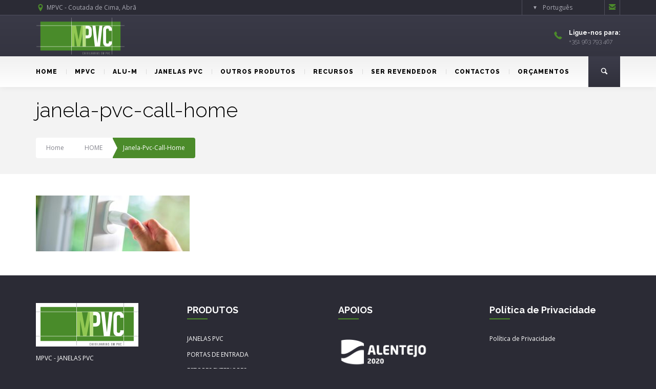

--- FILE ---
content_type: text/html; charset=UTF-8
request_url: https://www.mpvc.pt/home/janela-pvc-call-home/
body_size: 14966
content:
<!DOCTYPE html>
<!--[if lt IE 7 ]><html class="ie ie6" lang="pt-pt"> <![endif]-->
<!--[if IE 7 ]><html class="ie ie7" lang="pt-pt"> <![endif]-->
<!--[if IE 8 ]><html class="ie ie8" lang="pt-pt"> <![endif]-->
<!--[if IE 9 ]><html class="ie ie9" lang="pt-pt"> <![endif]-->
<!--[if (gt IE 9)|!(IE)]><!-->
<html lang="pt-pt"><!--<![endif]-->
<head>
	<title>janela-pvc-call-home - MPVC</title>
        <meta http-equiv="X-UA-Compatible" content="IE=Edge" />
	<meta charset="UTF-8" />
	<link rel="profile" href="https://gmpg.org/xfn/11" />
	<meta name="viewport" content="width=device-width, initial-scale=1"/>
	<link rel="icon" href="https://www.mpvc.pt/wp-content/uploads/2016/10/mpvc-favicon.png" type="image/x-icon" />

    <link rel="apple-touch-icon" href="https://www.mpvc.pt/wp-content/uploads/2016/10/mpvc-apple-touch.png">
    <link rel="apple-touch-icon" sizes="76x76" href="https://www.mpvc.pt/wp-content/uploads/2016/10/mpvc-apple-touch.png">
    <link rel="apple-touch-icon" sizes="120x120" href="https://www.mpvc.pt/wp-content/uploads/2016/10/mpvc-apple-large.png">
    <link rel="apple-touch-icon" sizes="152x152" href="https://www.mpvc.pt/wp-content/uploads/2016/10/mpvc-apple-large.png">
    
	<link rel="pingback" href="https://www.mpvc.pt/xmlrpc.php" />
	<link rel="alternate" type="application/rss+xml" title="MPVC" href="https://www.mpvc.pt/feed/" />
	<link rel="alternate" type="application/atom+xml" title="MPVC" href="https://www.mpvc.pt/feed/atom/" />

    <script type="text/javascript">var $OZY_WP_AJAX_URL = "https://www.mpvc.pt/wp-admin/admin-ajax.php", $OZY_WP_IS_HOME = false, $OZY_WP_HOME_URL = "https://www.mpvc.pt";</script>
    	<meta name='robots' content='index, follow, max-image-preview:large, max-snippet:-1, max-video-preview:-1' />
<link rel="alternate" hreflang="fr" href="https://www.mpvc.pt/fr/home/janela-pvc-call-home-2/" />
<link rel="alternate" hreflang="pt-pt" href="https://www.mpvc.pt/home/janela-pvc-call-home/" />
<link rel="alternate" hreflang="x-default" href="https://www.mpvc.pt/home/janela-pvc-call-home/" />

	<!-- This site is optimized with the Yoast SEO plugin v19.4 - https://yoast.com/wordpress/plugins/seo/ -->
	<link rel="canonical" href="https://www.mpvc.pt/wp-content/uploads/2015/03/janela-pvc-call-home.jpg" />
	<meta property="og:locale" content="pt_PT" />
	<meta property="og:type" content="article" />
	<meta property="og:title" content="janela-pvc-call-home - MPVC" />
	<meta property="og:url" content="https://www.mpvc.pt/wp-content/uploads/2015/03/janela-pvc-call-home.jpg" />
	<meta property="og:site_name" content="MPVC" />
	<meta property="article:modified_time" content="2016-10-12T13:58:45+00:00" />
	<meta property="og:image" content="https://www.mpvc.pt/wp-content/uploads/2015/03/janela-pvc-call-home.jpg" />
	<meta property="og:image:width" content="1920" />
	<meta property="og:image:height" content="700" />
	<meta property="og:image:type" content="image/jpeg" />
	<meta name="twitter:card" content="summary" />
	<script type="application/ld+json" class="yoast-schema-graph">{"@context":"https://schema.org","@graph":[{"@type":"WebSite","@id":"https://www.mpvc.pt/#website","url":"https://www.mpvc.pt/","name":"MPVC","description":"Janelas PVC","potentialAction":[{"@type":"SearchAction","target":{"@type":"EntryPoint","urlTemplate":"https://www.mpvc.pt/?s={search_term_string}"},"query-input":"required name=search_term_string"}],"inLanguage":"pt-PT"},{"@type":"ImageObject","inLanguage":"pt-PT","@id":"https://www.mpvc.pt/wp-content/uploads/2015/03/janela-pvc-call-home.jpg#primaryimage","url":"https://www.mpvc.pt/wp-content/uploads/2015/03/janela-pvc-call-home.jpg","contentUrl":"https://www.mpvc.pt/wp-content/uploads/2015/03/janela-pvc-call-home.jpg","width":1920,"height":700,"caption":"janela pvc call home"},{"@type":"WebPage","@id":"https://www.mpvc.pt/wp-content/uploads/2015/03/janela-pvc-call-home.jpg","url":"https://www.mpvc.pt/wp-content/uploads/2015/03/janela-pvc-call-home.jpg","name":"janela-pvc-call-home - MPVC","isPartOf":{"@id":"https://www.mpvc.pt/#website"},"primaryImageOfPage":{"@id":"https://www.mpvc.pt/wp-content/uploads/2015/03/janela-pvc-call-home.jpg#primaryimage"},"image":{"@id":"https://www.mpvc.pt/wp-content/uploads/2015/03/janela-pvc-call-home.jpg#primaryimage"},"thumbnailUrl":"https://www.mpvc.pt/wp-content/uploads/2015/03/janela-pvc-call-home.jpg","datePublished":"2016-10-12T13:58:30+00:00","dateModified":"2016-10-12T13:58:45+00:00","breadcrumb":{"@id":"https://www.mpvc.pt/wp-content/uploads/2015/03/janela-pvc-call-home.jpg#breadcrumb"},"inLanguage":"pt-PT","potentialAction":[{"@type":"ReadAction","target":["https://www.mpvc.pt/wp-content/uploads/2015/03/janela-pvc-call-home.jpg"]}]},{"@type":"BreadcrumbList","@id":"https://www.mpvc.pt/wp-content/uploads/2015/03/janela-pvc-call-home.jpg#breadcrumb","itemListElement":[{"@type":"ListItem","position":1,"name":"Início","item":"https://www.mpvc.pt/"},{"@type":"ListItem","position":2,"name":"HOME","item":"https://www.mpvc.pt/"},{"@type":"ListItem","position":3,"name":"janela-pvc-call-home"}]}]}</script>
	<!-- / Yoast SEO plugin. -->


<link rel='dns-prefetch' href='//cdnjs.cloudflare.com' />
<link rel='dns-prefetch' href='//s.w.org' />
<link rel="alternate" type="application/rss+xml" title="MPVC &raquo; Feed" href="https://www.mpvc.pt/feed/" />
<link rel="alternate" type="application/rss+xml" title="MPVC &raquo; Feed de comentários" href="https://www.mpvc.pt/comments/feed/" />
<link rel="alternate" type="application/rss+xml" title="Feed de comentários de MPVC &raquo; janela-pvc-call-home" href="https://www.mpvc.pt/home/janela-pvc-call-home/feed/" />
		<!-- This site uses the Google Analytics by MonsterInsights plugin v8.18 - Using Analytics tracking - https://www.monsterinsights.com/ -->
		<!-- Note: MonsterInsights is not currently configured on this site. The site owner needs to authenticate with Google Analytics in the MonsterInsights settings panel. -->
					<!-- No tracking code set -->
				<!-- / Google Analytics by MonsterInsights -->
		<script type="text/javascript">
window._wpemojiSettings = {"baseUrl":"https:\/\/s.w.org\/images\/core\/emoji\/13.1.0\/72x72\/","ext":".png","svgUrl":"https:\/\/s.w.org\/images\/core\/emoji\/13.1.0\/svg\/","svgExt":".svg","source":{"concatemoji":"https:\/\/www.mpvc.pt\/wp-includes\/js\/wp-emoji-release.min.js?ver=5.9.12"}};
/*! This file is auto-generated */
!function(e,a,t){var n,r,o,i=a.createElement("canvas"),p=i.getContext&&i.getContext("2d");function s(e,t){var a=String.fromCharCode;p.clearRect(0,0,i.width,i.height),p.fillText(a.apply(this,e),0,0);e=i.toDataURL();return p.clearRect(0,0,i.width,i.height),p.fillText(a.apply(this,t),0,0),e===i.toDataURL()}function c(e){var t=a.createElement("script");t.src=e,t.defer=t.type="text/javascript",a.getElementsByTagName("head")[0].appendChild(t)}for(o=Array("flag","emoji"),t.supports={everything:!0,everythingExceptFlag:!0},r=0;r<o.length;r++)t.supports[o[r]]=function(e){if(!p||!p.fillText)return!1;switch(p.textBaseline="top",p.font="600 32px Arial",e){case"flag":return s([127987,65039,8205,9895,65039],[127987,65039,8203,9895,65039])?!1:!s([55356,56826,55356,56819],[55356,56826,8203,55356,56819])&&!s([55356,57332,56128,56423,56128,56418,56128,56421,56128,56430,56128,56423,56128,56447],[55356,57332,8203,56128,56423,8203,56128,56418,8203,56128,56421,8203,56128,56430,8203,56128,56423,8203,56128,56447]);case"emoji":return!s([10084,65039,8205,55357,56613],[10084,65039,8203,55357,56613])}return!1}(o[r]),t.supports.everything=t.supports.everything&&t.supports[o[r]],"flag"!==o[r]&&(t.supports.everythingExceptFlag=t.supports.everythingExceptFlag&&t.supports[o[r]]);t.supports.everythingExceptFlag=t.supports.everythingExceptFlag&&!t.supports.flag,t.DOMReady=!1,t.readyCallback=function(){t.DOMReady=!0},t.supports.everything||(n=function(){t.readyCallback()},a.addEventListener?(a.addEventListener("DOMContentLoaded",n,!1),e.addEventListener("load",n,!1)):(e.attachEvent("onload",n),a.attachEvent("onreadystatechange",function(){"complete"===a.readyState&&t.readyCallback()})),(n=t.source||{}).concatemoji?c(n.concatemoji):n.wpemoji&&n.twemoji&&(c(n.twemoji),c(n.wpemoji)))}(window,document,window._wpemojiSettings);
</script>
<style type="text/css">
img.wp-smiley,
img.emoji {
	display: inline !important;
	border: none !important;
	box-shadow: none !important;
	height: 1em !important;
	width: 1em !important;
	margin: 0 0.07em !important;
	vertical-align: -0.1em !important;
	background: none !important;
	padding: 0 !important;
}
</style>
	<link rel='stylesheet' id='datetimepicker-css'  href='https://www.mpvc.pt/wp-content/themes/buildme//css/datetimepicker.css?ver=5.9.12' type='text/css' media='all' />
<link rel='stylesheet' id='contact-form-7-css'  href='https://www.mpvc.pt/wp-content/plugins/contact-form-7/includes/css/styles.css?ver=5.6.1' type='text/css' media='all' />
<link rel='stylesheet' id='esg-plugin-settings-css'  href='https://www.mpvc.pt/wp-content/plugins/essential-grid/public/assets/css/settings.css?ver=3.0.15' type='text/css' media='all' />
<link rel='stylesheet' id='tp-fontello-css'  href='https://www.mpvc.pt/wp-content/plugins/essential-grid/public/assets/font/fontello/css/fontello.css?ver=3.0.15' type='text/css' media='all' />
<link rel='stylesheet' id='wordpress-gdpr-css'  href='https://www.mpvc.pt/wp-content/plugins/wordpress-gdpr/public/css/wordpress-gdpr-public.css?ver=1.9.15' type='text/css' media='all' />
<link rel='stylesheet' id='font-awesome-css'  href='https://cdnjs.cloudflare.com/ajax/libs/font-awesome/4.7.0/css/font-awesome.min.css?ver=4.7.0' type='text/css' media='all' />
<link rel='stylesheet' id='wpml-legacy-dropdown-0-css'  href='//www.mpvc.pt/wp-content/plugins/sitepress-multilingual-cms/templates/language-switchers/legacy-dropdown/style.min.css?ver=1' type='text/css' media='all' />
<style id='wpml-legacy-dropdown-0-inline-css' type='text/css'>
.wpml-ls-statics-shortcode_actions{background-color:#eeeeee;}.wpml-ls-statics-shortcode_actions, .wpml-ls-statics-shortcode_actions .wpml-ls-sub-menu, .wpml-ls-statics-shortcode_actions a {border-color:#cdcdcd;}.wpml-ls-statics-shortcode_actions a {color:#444444;background-color:#ffffff;}.wpml-ls-statics-shortcode_actions a:hover,.wpml-ls-statics-shortcode_actions a:focus {color:#000000;background-color:#eeeeee;}.wpml-ls-statics-shortcode_actions .wpml-ls-current-language>a {color:#444444;background-color:#ffffff;}.wpml-ls-statics-shortcode_actions .wpml-ls-current-language:hover>a, .wpml-ls-statics-shortcode_actions .wpml-ls-current-language>a:focus {color:#000000;background-color:#eeeeee;}
</style>
<link rel='stylesheet' id='buildme-style-css'  href='https://www.mpvc.pt/wp-content/themes/buildme/style.css?ver=5.9.12' type='text/css' media='all' />
<link rel='stylesheet' id='buildme-child-css'  href='https://www.mpvc.pt/wp-content/themes/buildme-child/style.css?ver=5.9.12' type='text/css' media='all' />
<link rel='stylesheet' id='ms-main-css'  href='https://www.mpvc.pt/wp-content/plugins/masterslider/public/assets/css/masterslider.main.css?ver=3.4.7' type='text/css' media='all' />
<link rel='stylesheet' id='ms-custom-css'  href='https://www.mpvc.pt/wp-content/uploads/masterslider/custom.css?ver=8.1' type='text/css' media='all' />
<link rel='stylesheet' id='js_composer_front-css'  href='https://www.mpvc.pt/wp-content/plugins/js_composer/assets/css/js_composer.min.css?ver=6.9.0' type='text/css' media='all' />
<link rel='stylesheet' id='style-css'  href='https://www.mpvc.pt/wp-content/themes/buildme-child/style.css?ver=5.9.12' type='text/css' media='all' />
<link rel='stylesheet' id='ozy-fontset-css'  href='https://www.mpvc.pt/wp-content/themes/buildme/font/font.min.css?ver=5.9.12' type='text/css' media='all' />
<link rel='stylesheet' id='fancybox-css'  href='https://www.mpvc.pt/wp-content/themes/buildme/scripts/fancybox/jquery.fancybox.css?ver=5.9.12' type='text/css' media='all' />
<script type='text/javascript' src='https://www.mpvc.pt/wp-includes/js/jquery/jquery.min.js?ver=3.6.0' id='jquery-core-js'></script>
<script type='text/javascript' src='https://www.mpvc.pt/wp-includes/js/jquery/jquery-migrate.min.js?ver=3.3.2' id='jquery-migrate-js'></script>
<script type='text/javascript' src='https://www.mpvc.pt/wp-content/themes/buildme/scripts/datetimepicker/datetimepicker.js?ver=5.9.12' id='datetimepicker-js'></script>
<script type='text/javascript' src='https://www.mpvc.pt/wp-content/plugins/revslider/public/assets/js/rbtools.min.js?ver=6.5.18' async id='tp-tools-js'></script>
<script type='text/javascript' src='https://www.mpvc.pt/wp-content/plugins/revslider/public/assets/js/rs6.min.js?ver=6.5.25' async id='revmin-js'></script>
<script type='text/javascript' src='//www.mpvc.pt/wp-content/plugins/sitepress-multilingual-cms/templates/language-switchers/legacy-dropdown/script.min.js?ver=1' id='wpml-legacy-dropdown-0-js'></script>
<script type='text/javascript' src='https://www.mpvc.pt/wp-content/themes/buildme/scripts/modernizr.js?ver=5.9.12' id='modernizr-js'></script>
<link rel="https://api.w.org/" href="https://www.mpvc.pt/wp-json/" /><link rel="alternate" type="application/json" href="https://www.mpvc.pt/wp-json/wp/v2/media/2441" /><link rel="EditURI" type="application/rsd+xml" title="RSD" href="https://www.mpvc.pt/xmlrpc.php?rsd" />
<link rel="wlwmanifest" type="application/wlwmanifest+xml" href="https://www.mpvc.pt/wp-includes/wlwmanifest.xml" /> 

<link rel='shortlink' href='https://www.mpvc.pt/?p=2441' />
<link rel="alternate" type="application/json+oembed" href="https://www.mpvc.pt/wp-json/oembed/1.0/embed?url=https%3A%2F%2Fwww.mpvc.pt%2Fhome%2Fjanela-pvc-call-home%2F" />
<link rel="alternate" type="text/xml+oembed" href="https://www.mpvc.pt/wp-json/oembed/1.0/embed?url=https%3A%2F%2Fwww.mpvc.pt%2Fhome%2Fjanela-pvc-call-home%2F&#038;format=xml" />
<meta name="generator" content="WPML ver:4.5.8 stt:4,42;" />
<script>var ms_grabbing_curosr='https://www.mpvc.pt/wp-content/plugins/masterslider/public/assets/css/common/grabbing.cur',ms_grab_curosr='https://www.mpvc.pt/wp-content/plugins/masterslider/public/assets/css/common/grab.cur';</script>
<meta name="generator" content="MasterSlider 3.4.7 - Responsive Touch Image Slider" />
<meta name="generator" content="Powered by WPBakery Page Builder - drag and drop page builder for WordPress."/>
<meta name="generator" content="Powered by Slider Revolution 6.5.25 - responsive, Mobile-Friendly Slider Plugin for WordPress with comfortable drag and drop interface." />
		<style type="text/css">
			@media only screen and (min-width: 1212px) {
				.container{padding:0;width:1212px;}
				#content{width:792px;}
				#sidebar{width:312px;}
			}
	
				
	
			/* Body Background Styling
			/*-----------------------------------------------------------------------------------*/
			body{background-color:#2b2b35;background-repeat:inherit;}
		
			/* Layout and Layout Styling
			/*-----------------------------------------------------------------------------------*/
			#main,
			.main-bg-color{
				background-color:rgba(255,255,255,1);
			}
			#main.header-slider-active>.container,
			#main.footer-slider-active>.container{
				margin-top:0px;
			}
			.ozy-header-slider{
				margin-top:px;
			}

			#footer .container>div,
			#footer .container,
			#footer{
				height:62px;min-height:62px;
			}
			#footer,#footer>footer .container{
				line-height:62px;
			}
			#footer .top-social-icons>a>span {
				line-height:62px;
			}
			@-moz-document url-prefix() { 
				#footer .top-social-icons>a>span{line-height:62px;}
			}

			#footer-wrapper {
				background-color:rgba(43,43,53,1);			}			
			#footer *,
			#footer-widget-bar * {
				color:#ffffff !important;
			}
			#footer a:hover,
			#footer-widget-bar a:hover {
				color:#4b8b2a !important;
			}				
			#footer,
			#footer-widget-bar,
			#footer .top-social-icons>a {
				border-color:#41414a			}
			#footer-widget-bar>.container>section>div.widget>span.line {
				border-color:#4b8b2a			}			
			#footer a,
			#footer-widget-bar a {
				color:#4b8b2a			}
			#footer-widget-bar input{
				border-color:rgba(76,139,43,1) !important;				
			}
					@media only screen and (max-width: 479px) {
				#footer{height:124px;}			
				#main>.container{margin-top:px;}
			}
			@media only screen and (max-width: 1024px) and (min-width: 480px) {
				#header #title{padding-right:20px;}
				#header #title>a{line-height:px;}
				#main>.container{margin-top:px;}
				#footer{height:62px;}
			}	
			
				
			/* Header Over Primary Menu Styling */
			#info-bar,
			div.ozy-selectBox.ozy-wpml-language-switcher *{
				background-color:rgba(43,43,53,1);
				color:rgba(170,170,180,1);
			}
			#header{position:absolute}
			#header,
			.menu-item-search,
			nav#top-menu.mobile-view {
								background: #3c3c4a;
				background: -moz-linear-gradient(top, #3c3c4a 0%, #30303b 100%);
				background: -webkit-gradient(linear, left top, left bottom, color-stop(0%,#3c3c4a), color-stop(100%,#30303b));
				background: -webkit-linear-gradient(top, #3c3c4a 0%,#30303b 100%);
				background: -o-linear-gradient(top, #3c3c4a 0%,#30303b 100%);
				background: -ms-linear-gradient(top, #3c3c4a 0%,#30303b 100%);
				background: linear-gradient(to bottom, #3c3c4a 0%,#30303b 100%);
				filter: progid:DXImageTransform.Microsoft.gradient( startColorstr='#3c3c4a', endColorstr='#30303b',GradientType=0 );
			}			
						
			#header #info-bar i,
			#header #info-bar .top-social-icons a span,
			#logo-side-info-bar>li i:before {color:rgba(76,139,43,1);}
			#logo-side-info-bar>li h4,
			.menu-item-search i {color:rgba(255,255,255,1);}
			#logo-side-info-bar>li *{color:rgba(170,170,180,1);}
			#header #info-bar,
			#header #info-bar *,
			div.ozy-selectBox.ozy-wpml-language-switcher *,
			ul#logo-side-info-bar>li{border-color:rgba(80,80,92,1) !important;}

			/* Primary Menu Styling
			/*-----------------------------------------------------------------------------------*/
			#top-menu .logo>h1>a,
			#top-menu .logo2>h1>a{
				color:rgba(255,255,255,1) !important;
			}
		
			#top-menu,
			#top-menu .logo,
			#top-menu>div>div>ul,
			#top-menu>div>div>ul>li,
			#top-menu>div>div>ul>li>a,
			#top-menu>div>div>ul>li>a:before,
			#top-menu>div>div>ul>li>a:after,
			#top-menu>div>div>ul>li>.submenu-button {
				height:60px;
				line-height:60px;
				font-family:"Raleway";font-weight:800;font-style:normal;font-size:13px;color:rgba(0,0,0,1);			}
						#top-menu>div>div>ul>li li,
			#top-menu>div>div>ul>li li>a {
				font-family:Open Sans;	
			}
			#header{
				/*line-height:170px;*/
				height:170px;						
			}
			#header .logo-bar-wrapper{height:80px;}
			#header #top-menu {
				line-height:140px;
				height:140px;
			}
			#top-menu,
			#top-menu .logo {
				font-family:"Raleway";font-weight:300;font-style:normal;font-size:13px;color:rgba(0,0,0,1);				height:auto;
			}
			#top-menu ul ul li a{color:rgba(0,0,0,1);}
			#top-menu>.primary-menu-bar-wrapper>div>ul>li>a:after{background-color:rgba(76,139,43,1) !important;}			
			#top-menu ul li>a:before,
			#top-menu span.submenu-button:before,
			#top-menu span.submenu-button:after,
			#top-menu ul ul li.has-sub > a:after {
				background-color:rgba(0,0,0,1) !important;
			}
			#top-menu .menu-button:after {border-color:rgba(255,255,255,1) !important;}
			#top-menu .menu-button.menu-opened:after,
			#top-menu .menu-button:before {background-color:rgba(255,255,255,1) !important;}			
			/*#top-menu .menu-button:after,*/
			#top-menu .menu-item-search>a>span,
			#top-menu .menu-item-wpml>a>span {
				border-color:rgba(0,0,0,1) !important;
			}
			#top-menu>.primary-menu-bar-wrapper{
								background: #f0f0f0;
				background: -moz-linear-gradient(top, #f0f0f0 0%, #ffffff 100%);
				background: -webkit-gradient(linear, left top, left bottom, color-stop(0%,#f0f0f0), color-stop(100%,#ffffff));
				background: -webkit-linear-gradient(top, #f0f0f0 0%,#ffffff 100%);
				background: -o-linear-gradient(top, #f0f0f0 0%,#ffffff 100%);
				background: -ms-linear-gradient(top, #f0f0f0 0%,#ffffff 100%);
				background: linear-gradient(to bottom, #f0f0f0 0%,#ffffff 100%);
				filter: progid:DXImageTransform.Microsoft.gradient( startColorstr='#f0f0f0', endColorstr='#ffffff',GradientType=0 );
			}
			#top-menu>div>div>ul>li:not(:first-child):not(.menu-item-request-rate):not(.menu-item-search)>a>span.s{border-color:rgba(219,219,219,1);}
			@media screen and (max-width:1180px){
				#top-menu #head-mobile {
					line-height:62px;
					min-height:62px;
				}
				.menu-item-search{background:none !important;}
				#top-menu>div>div>ul>li {
					height:auto !important;
				}
				#top-menu,
				#top-menu ul li{
					background-color:#f0f0f0;
				}
				#header {
					position:relative !important;
					height:inherit !important;
				}
				#top-menu ul li i{color:rgba(0,0,0,1);}
				#top-menu ul li{background:rgba(76,139,43,1) !important;}
				#top-menu ul li:hover,
				#top-menu .submenu-button.submenu-opened {
					background-color:rgba(255,255,255,1);
					color:rgba(76,139,43,1);
				}
				#top-menu .submenu-button,
				#top-menu>div>div>ul>li:last-child,
				#top-menu ul li{border-color:rgba(255,255,255,1);}
				#top-menu ul ul li:not(:last-child)>a{border:none !important;}
			}
			#top-menu ul ul li{background-color:rgba(76,139,43,1);}
			#top-menu ul ul li:not(:last-child)>a{border-bottom:1px solid rgba(255,255,255,1);}
			#top-menu ul ul li:hover,
			#top-menu ul ul li.current-menu-item,
			#top-menu ul ul li.current_page_item {
				background-color:rgba(255,255,255,1);
				color:rgba(76,139,43,1);
			}
			#header{border-color:rgba(219,219,219,0.3);}
			/* Widgets
			/*-----------------------------------------------------------------------------------*/
			.widget li>a{
				color:#83838c !important;
			}
			.widget li>a:hover{
				color:#4b8b2a !important;
			}
			.ozy-latest-posts>a>span{
				background-color:#4b8b2a;
				color:#83838c;
			}
			
			/* Page Styling and Typography
			/*-----------------------------------------------------------------------------------*/
			/*breadcrumbs*/
			#breadcrumbs li:last-child{background-color:#4b8b2a}
			#breadcrumbs li:last-child,#breadcrumbs li:last-child>a{color:#ffffff}
			#breadcrumbs li a{color:#83838c}
			/*breadcrumbs end*/
			ul.menu li.current_page_item>a,
			.content-color-alternate{color:#4b8b2a !important;}			
			.heading-color,h1.content-color>a,h2.content-color>a,h3.content-color>a,h4.content-color>a,h5.content-color>a,h6.content-color>a,blockquote,.a-page-title {
				color:#000000 !important;
			}
			.ozy-footer-slider,
			.content-font,
			.ozy-header-slider,
			#content,
			#footer-widget-bar,
			#sidebar,
			#footer,
			.tooltipsy,
			.fancybox-inner,
			#woocommerce-lightbox-cart {
				font-family:"Open Sans";font-weight:normal;font-style:normal;font-size:14px;line-height:1.5em;color:#83838c;			}
			#content a:not(.ms-btn),
			#sidebar a,#footer a,
			.alternate-text-color,
			#footer-widget-bar>.container>.widget-area a:hover,
			.fancybox-inner a,
			#woocommerce-lightbox-cart a {
				color:#4b8b2a;
			}
			#footer #social-icons a,
			#ozy-share-div>a>span,
			.page-pagination a {
				background-color:rgba(248,248,248,1) !important;
				color:#83838c !important;
			}
			.page-pagination a.current{
				background-color:#4b8b2a !important;
				color:#000000 !important;
			}			
			.fancybox-inner,
			#woocommerce-lightbox-cart{
				color:#83838c !important;
			}
			.header-line,
			.single-post .post-submeta>.blog-like-link>span{background-color:rgba(230,230,230,1);}
			.a-page-title:hover{border-color:#000000 !important;}
			.nav-box a,
			#page-title-wrapper h1,
			#page-title-wrapper h4,
			#side-nav-bar a,
			#side-nav-bar h3,
			#content h1,
			#sidebar .widget h1,
			#content h2,
			#sidebar .widget h2,
			#content h3,
			#sidebar .widget h3,
			#content h4,
			#sidebar .widget h4,
			#content h5,
			#sidebar .widget h5,
			#content h6,
			#sidebar .widget h6,
			.heading-font,
			#logo,
			#tagline,
			.ozy-ajax-shoping-cart{
				font-family:"Raleway";color:#000000;			}
			#page-title-wrapper h1,
			#content h1,
			#footer-widget-bar h1,
			#sidebar h1,
			#footer h1,
			#sidr h1{
					font-weight:700;font-style:normal;font-size:40px;line-height:1.5em;			}
			#footer-widget-bar .widget-area h4,
			#sidebar .widget>h4 {
				font-weight:700;font-style:normal;font-size:18px;line-height:1.5em;			}
			#content h2,
			#footer-widget-bar h2,
			#sidebar h2,
			#footer h2,
			#sidr h2{
				font-weight:700;font-style:normal;font-size:30px;line-height:1.5em;;
			}
			#content h3,
			#footer-widget-bar h3,
			#sidebar h3,
			#footer h3,
			#sidr h3{
				font-weight:700;font-style:normal;font-size:26px;line-height:1.5em;;
			}
			#content h4,
			#page-title-wrapper h4,			
			#footer-widget-bar h4,
			#sidebar h4,
			#footer h4,
			#sidr h4{
				font-weight:700;font-style:normal;font-size:18px;line-height:1.5em;;
			}
			#content h5,
			#footer-widget-bar h5,
			#sidebar h5,
			#footer h5,
			#sidr h5{
				font-weight:600;font-style:normal;font-size:16px;line-height:1.5em;;
			}
			#content h6,
			#footer-widget-bar h6,
			#sidebar h6,
			#footer h6,
			#sidr h6{
				font-weight:800;font-style:normal;font-size:14px;line-height:1.5em;;
			}
			body.single h2.post-title,
			.post-single h2.post-title {
				font-weight:700!important;font-style:normal!important;font-size:40px!important;line-height:1.1em!important;			}			
			#footer-widget-bar .widget a:hover,
			#sidebar .widget a:hover{color:#83838c;}
			span.plus-icon>span{background-color:#83838c;}
			.content-color,#single-blog-tags>a{color:#83838c !important;}
						
			
			/* Forms
			/*-----------------------------------------------------------------------------------*/
			input,select,textarea{
				font-family:"Open Sans";font-weight:normal;font-style:normal;font-size:14px;line-height:1.5em;color:rgba(35,35,35,1);			}
			.wp-search-form i.oic-zoom{color:rgba(35,35,35,1);}
			input:not([type=submit]):not([type=file]),select,textarea,
			.select2-container--default .select2-selection--single {
				background-color:rgba(225,225,225,.3);
				border-color:rgba(225,225,225,1) !important;
			}
			.select2-container--default .select2-selection--single:hover,
			.select2-container--default .select2-selection--single:focus,
			#request-a-rate input:not([type=submit]):not([type=file]):hover,
			#request-a-rate textarea:hover,
			#request-a-rate select:hover,
			#request-a-rate input:not([type=submit]):not([type=file]):focus,
			#request-a-rate textarea:focus,
			#request-a-rate select:focus,
			#content input:not([type=submit]):not([type=file]):hover,
			#content textarea:hover,
			#content input:not([type=submit]):not([type=file]):focus,
			#content textarea:focus{border-color:#4b8b2a !important;}
			.generic-button,
			.woocommerce-page .button,
			.woocommerce button.button.alt,
			.woocommerce a.button.alt,
			input[type=button],
			input[type=submit],
			button[type=submit],
			#to-top-button,			
			.tagcloud>a,
			#mc_signup_submit {
				color:rgb(0,0,0) !important;
				background-color:rgba(76,139,43,1) !important;
				border:1px solid rgba(76,139,43,1) !important;
			}
			.woocommerce-page .button:hover,
			.woocommerce button.button.alt:hover,
			.woocommerce a.button.alt:hover,
			input[type=button]:hover,
			input[type=submit]:hover,
			button[type=submit]:hover,
			.tagcloud>a:hover{
				background-color:rgb(0,0,0) !important;
				color:rgb(255,255,255) !important;
				border:1px solid rgba(0,0,0,1) !important;
			}			
			
			/* Blog Comments & Blog Stuff
			/*-----------------------------------------------------------------------------------*/
						#comments>h3>span{background-color:#4b8b2a;}
			.comment-body>.comment-meta.commentmetadata>a,.comment-body .reply>a,#commentform .form-submit .submit{color:#83838c !important}
			#commentform .form-submit .submit{border-color:#83838c !important;}
			#commentform .form-submit .submit:hover{border-color:#4b8b2a !important;}
			.single-post .post-submeta>.blog-like-link>span{color:#ffffff !important;}
			.featured-thumbnail-header>div{background-color:rgba(75,139,42,.4);}
			.post-meta p.g{color:#000000;}	
			.ozy-related-posts .caption,
			.ozy-related-posts .caption>h4>a{
				color:rgba(255,255,255,1) !important;
				background-color:#83838c;
			}
			/*post formats*/
			.simple-post-format>div>span,
			.simple-post-format>div>h2,
			.simple-post-format>div>p,
			.simple-post-format>div>p>a,
			.simple-post-format>div>blockquote,
			.post-excerpt-audio>div>div{color:rgb(255,255,255) !important;}
			div.sticky.post-single {
				background-color:rgba(230,230,230,1);
				border-color:#4b8b2a;
			}
			body:not(.page-template-page-isotope-blog):not(.page-template-page-isotope-fitrows-blog) #content .post .post-meta {
				position:absolute;
				left:20px;
				top:20px;
				width:65px;
				padding:8px 0 0 0;
				background-color: #4b8b2a;
				text-align:center;
			}
			body:not(.page-template-page-isotope-blog):not(.page-template-page-isotope-fitrows-blog) #content .post .post-meta span {
				display:block;
				font-weight:400;
				padding-bottom:4px !important;
			}
			#content .post .post-meta span.d,
			#content .post .post-meta span.c>span.n {
				font-size:24px !important;
				line-height:24px !important;
				font-weight:700;
			}
			#content .post .post-meta span.c>span.t {
				font-size:10px !important;
				line-height:10px !important;
			}
			#content .post .post-meta span.m,
			#content .post .post-meta span.y,
			#content .post .share-box>span {
				font-size:12px !important;
				line-height:12px !important;
				color: #000000 !important;
				text-transform:uppercase;
			}
			#content .post .post-meta span.d{
				font-weight:700 !important;
				color: #000000 !important;
			}
			#content .post .post-meta span.c {
				padding-top:8px;
				background-color: #000000;
				color: #ffffff;
			}
			
			/* Shortcodes
			/*-----------------------------------------------------------------------------------*/
			.ozy-postlistwithtitle-feed>a:hover{background-color:rgb(0,0,0);}
			.ozy-postlistwithtitle-feed>a:hover *{color:rgb(255,255,255) !important;}			
			.ozy-accordion>h6.ui-accordion-header>span,
			.ozy-tabs .ozy-nav .ui-tabs-selected a,
			.ozy-tabs .ozy-nav .ui-tabs-active a,
			.ozy-toggle span.ui-icon{background-color:#4b8b2a;}
			.ozy-tabs .ozy-nav .ui-tabs-selected a,
			.ozy-tabs .ozy-nav .ui-tabs-active a{border-color:#4b8b2a !important;}
			.ozy-tabs .ozy-nav li a{color:#83838c !important;}
			
			/*owl carousel*/
			.ozy-owlcarousel .item.item-extended>a .overlay-one *,
			.ozy-owlcarousel .item.item-extended>a .overlay-two *{color:#ffffff !important;}
			.ozy-owlcarousel .item.item-extended>a .overlay-one-bg{
				background-color:#4b8b2a;
				background-color:rgba(75,139,42,0.5);
			}
			.ozy-owlcarousel .item.item-extended>a .overlay-two{
				background-color:#4b8b2a;
				background-color:rgba(75,139,42,0.85);
			}
			.owl-theme .owl-controls .owl-page.active span{background-color:#4b8b2a;}			
			.ozy-button.auto,.wpb_button.wpb_ozy_auto{
				background-color:rgba(76,139,43,1);
				color:rgba(0,0,0,1);
			}
			.ozy-button.auto:hover,
			.wpb_button.wpb_ozy_auto:hover{
				border-color:rgba(0,0,0,1);
				color:rgba(255,255,255,1) !important;
				background-color:rgba(0,0,0,1);
			}			
			.ozy-icon.circle{background-color:#83838c;}
			.ozy-icon.circle2{
				color:#83838c;
				border-color:#83838c;
			}
			a:hover>.ozy-icon.square,
			a:hover>.ozy-icon.circle{background-color:transparent !important;color:#83838c;}
			a:hover>.ozy-icon.circle2{
				color:#83838c;
				border-color:transparent !important;
			}
			.wpb_content_element .wpb_tabs_nav li.ui-tabs-active{
				background-color:#4b8b2a !important;
				border-color:#4b8b2a !important;
			}
			.wpb_content_element .wpb_tabs_nav li,
			.wpb_accordion .wpb_accordion_wrapper .wpb_accordion_header{border-color:rgba(230,230,230,1) !important;}
			.wpb_content_element .wpb_tabs_nav li.ui-tabs-active>a{color:rgba(255,255,255,1) !important;}
			.wpb_content_element .wpb_tour_tabs_wrapper .wpb_tabs_nav a,
			.wpb_content_element .wpb_accordion_header a{color:#83838c !important;}
			.wpb_content_element .wpb_accordion_wrapper .wpb_accordion_header{
				font-size:14px !important;
				line-height:1.5em !important
			}
			.pricing-table .pricing-table-column+.pricetable-featured .pricing-price{color:#4b8b2a !important;}
			.pricing-table li,
			.pricing-table .pricing-table-column:first-child,
			.pricing-table .pricing-table-column{border-color:rgba(230,230,230,1) !important;}
			.pricing-table .pricing-table-column+.pricetable-featured,
			.pricing-table .pricing-table-column.pricetable-featured:first-child{border:4px solid #4b8b2a !important;}
			.ozy-call-to-action-box>div.overlay-wrapper>a,
			.ozy-flex-box .hover-frame h6,
			.owl-for-sale>.overlay>p{
				background-color:#4b8b2a !important;
				color:#000000 !important;
			}
			.owl-for-sale>.overlay>span{
				background-color:#ffffff !important;
				color:#000000 !important;
			}
			.owl-for-sale>.overlay>h5{
				background-color:#000000 !important;
				color:#ffffff !important;
			}		
			.ozy-call-to-action-box>div.overlay-wrapper>h3{color:#ffffff !important;}
			.ozy-flex-box .hover-frame h6{font-family:Open Sans !important;}
			.ozy-flex-box .hover-frame-inner:hover {
				-webkit-box-shadow:0 0 0 5px #4b8b2a inset;
				-moz-box-shadow:0 0 0 5px #4b8b2a inset;
				box-shadow:0 0 0 5px #4b8b2a inset;
			}
			
			#ozy-cookie_notice_banner {
				color:rgba(0,0,0,1);
				background-color:rgba(76,139,43,1);
			}			
			
			/* Shared Border Color
			/*-----------------------------------------------------------------------------------*/			
			.post .pagination>a,.ozy-border-color,#ozy-share-div.ozy-share-div-blog,.page-content table td,#content table tr,.post-content table td,.ozy-toggle .ozy-toggle-title,
			.ozy-toggle-inner,.ozy-tabs .ozy-nav li a,.ozy-accordion>h6.ui-accordion-header,.ozy-accordion>div.ui-accordion-content,.chat-row .chat-text,#sidebar .widget>h4,
			#sidebar .widget li,.ozy-content-divider,#post-author,.single-post .post-submeta>.blog-like-link,.widget ul ul,blockquote,.page-pagination>a,.page-pagination>span,
			.woocommerce-pagination>ul>li>*,#content select,body.search article.result,div.rssSummary,#content table tr td,#content table tr th,.widget .testimonial-box,
			.facts-bar,.facts-bar>.heading,.ozy-tabs-menu li,.ozy-tab,body.single-ozy_project .post-content h4,#ozy-tickerwrapper,#ozy-tickerwrapper>strong,.ozy-simple-image-grid>div>span,
			#single-blog-tags>a,.comment-body,#comments-form h3#reply-title,.ozy-news-box-ticker-wrapper .news-item {border-color:rgba(230,230,230,1);}
			#content table tr.featured {border:2px solid #4b8b2a !important;}
			#ozy-tickerwrapper div.pagination>a.active>span,
			body.single-ozy_project .post-content h4:before,
			.header-line>span{background-color:#4b8b2a;}
			/* Specific heading styling
			/*-----------------------------------------------------------------------------------*/	
		#page-title-wrapper{
						height:170px;
						background-color:rgb(243,243,243);
					}@media only screen and (min-width: 1180px) {#main{margin-top:170px;}}		
			
			/* Conditional Page Template Styles
			/*-----------------------------------------------------------------------------------*/
						/*project details*/
			.facts-bar{background-color:rgba(248,248,248,.3)}
			.ozy-tabs-menu li{background-color:rgba(248,248,248,1)}
			.ozy-tabs-menu li>a{color:#83838c !important}
			
			#project-filter>li>a,.wpb_wrapper.isotope>.ozy_project>.featured-thumbnail>.caption>.heading>a{color:#ffffff!important}.wpb_wrapper.isotope>.ozy_project>.featured-thumbnail>.caption>.border>span,.wpb_wrapper.isotope>.ozy_project>.featured-thumbnail>.caption>.plus-icon,.wpb_wrapper.isotope>.ozy_project>.featured-thumbnail>.caption>p{color:#000000!important;background-color:#4b8b2a!important}#project-filter>li.active{border-color:#4b8b2a !important;}#project-filter>li{background-color:#30303c!important;}		
		</style>
		<link rel='stylesheet' href='//fonts.googleapis.com/css?family=Raleway:100,200,300,400,500,600,700,800,900%7COpen+Sans:100,200,300,400,500,600,700,800,900' type='text/css' />
<script>function setREVStartSize(e){
			//window.requestAnimationFrame(function() {
				window.RSIW = window.RSIW===undefined ? window.innerWidth : window.RSIW;
				window.RSIH = window.RSIH===undefined ? window.innerHeight : window.RSIH;
				try {
					var pw = document.getElementById(e.c).parentNode.offsetWidth,
						newh;
					pw = pw===0 || isNaN(pw) || (e.l=="fullwidth" || e.layout=="fullwidth") ? window.RSIW : pw;
					e.tabw = e.tabw===undefined ? 0 : parseInt(e.tabw);
					e.thumbw = e.thumbw===undefined ? 0 : parseInt(e.thumbw);
					e.tabh = e.tabh===undefined ? 0 : parseInt(e.tabh);
					e.thumbh = e.thumbh===undefined ? 0 : parseInt(e.thumbh);
					e.tabhide = e.tabhide===undefined ? 0 : parseInt(e.tabhide);
					e.thumbhide = e.thumbhide===undefined ? 0 : parseInt(e.thumbhide);
					e.mh = e.mh===undefined || e.mh=="" || e.mh==="auto" ? 0 : parseInt(e.mh,0);
					if(e.layout==="fullscreen" || e.l==="fullscreen")
						newh = Math.max(e.mh,window.RSIH);
					else{
						e.gw = Array.isArray(e.gw) ? e.gw : [e.gw];
						for (var i in e.rl) if (e.gw[i]===undefined || e.gw[i]===0) e.gw[i] = e.gw[i-1];
						e.gh = e.el===undefined || e.el==="" || (Array.isArray(e.el) && e.el.length==0)? e.gh : e.el;
						e.gh = Array.isArray(e.gh) ? e.gh : [e.gh];
						for (var i in e.rl) if (e.gh[i]===undefined || e.gh[i]===0) e.gh[i] = e.gh[i-1];
											
						var nl = new Array(e.rl.length),
							ix = 0,
							sl;
						e.tabw = e.tabhide>=pw ? 0 : e.tabw;
						e.thumbw = e.thumbhide>=pw ? 0 : e.thumbw;
						e.tabh = e.tabhide>=pw ? 0 : e.tabh;
						e.thumbh = e.thumbhide>=pw ? 0 : e.thumbh;
						for (var i in e.rl) nl[i] = e.rl[i]<window.RSIW ? 0 : e.rl[i];
						sl = nl[0];
						for (var i in nl) if (sl>nl[i] && nl[i]>0) { sl = nl[i]; ix=i;}
						var m = pw>(e.gw[ix]+e.tabw+e.thumbw) ? 1 : (pw-(e.tabw+e.thumbw)) / (e.gw[ix]);
						newh =  (e.gh[ix] * m) + (e.tabh + e.thumbh);
					}
					var el = document.getElementById(e.c);
					if (el!==null && el) el.style.height = newh+"px";
					el = document.getElementById(e.c+"_wrapper");
					if (el!==null && el) {
						el.style.height = newh+"px";
						el.style.display = "block";
					}
				} catch(e){
					console.log("Failure at Presize of Slider:" + e)
				}
			//});
		  };</script>
		<style type="text/css" id="wp-custom-css">
			.page-id-132 .header-line {background-color: #fff !important;}

.page-id-3204 .header-line {background-color: #fff !important;}		</style>
		<noscript><style> .wpb_animate_when_almost_visible { opacity: 1; }</style></noscript></head>

<body data-rsssl=1 class="attachment attachment-template-default attachmentid-2441 attachment-jpeg _masterslider _msp_version_3.4.7 ozy-page-model-full ozy-page-model-no-sidebar ozy-classic has-page-title ozy-wpml-active wpb-js-composer js-comp-ver-6.9.0 vc_responsive">

	
			            <div id="header" class="menu-align-left">
            	<div id="info-bar" class="content-font">
                	<div>
						<i class="oic-location-1"></i>&nbsp;<span>MPVC - Coutada de Cima, Abrã</span>                        <div class="top-social-icons">
                        <div class="ozy-selectBox ozy-wpml-language-switcher"><span class="ozy-selected"></span><span class="ozy-selectArrow">&#9660</span><div class="ozy-selectOptions"><span class="ozy-selectOption"><a href="javascript:void(0);"><img src="https://www.mpvc.pt/wp-content/plugins/sitepress-multilingual-cms/res/flags/pt-pt.png" alt="pt-pt"/>Português</a></span><span class="ozy-selectOption"><a href="https://www.mpvc.pt/fr/home/janela-pvc-call-home-2/"><img src="https://www.mpvc.pt/wp-content/plugins/sitepress-multilingual-cms/res/flags/fr.png" height="12" alt="fr" width="18" />Français</a></span></div></div><a href="mailto:geral@mpvc.pt" target="_self" class="symbol-email"><span class="tooltip-top symbol" title="Email">&#xe024;</span></a>                        </div>             
                    </div>
                </div>
                <div id="top-search" class="clearfix search-input-unfold">
                    <form action="https://www.mpvc.pt/" method="get" class="wp-search-form">
                        <i class="oic-pe-icon-7-stroke-24"></i>
                        <input type="text" name="s" id="search" autocomplete="off" placeholder="Type and hit Enter" />
                        <i class="oic-pe-icon-7-stroke-139" id="ozy-close-search"></i>
                    </form>
                </div><!--#top-search-->
                <header>
                    <nav id="top-menu" class="">
                    	<div class="logo-bar-wrapper">
                            <div class="logo">
                                <a href="https://www.mpvc.pt" id="logo"><img id="logo-default" src="https://www.mpvc.pt/wp-content/uploads/2016/06/Untitled-1.png" data-rjs="https://www.mpvc.pt/wp-content/uploads/2016/10/mpvc-logo-retina.png" data-src="https://www.mpvc.pt/wp-content/uploads/2016/06/Untitled-1.png" alt="logo"/></a>                            </div>
                            <ul id="logo-side-info-bar">
								                                
                            	<li class="ozy-info-opening-times">
                                    <div>
                                        <i class="oic-telephone"></i>
                                        <div>
                                            <h4>Ligue-nos para:</h4>
                                            <p>+351 963 793 467</p>
                                        </div>
									</div>
	                           </li>
                                                            </ul>
						</div>
                        <div class="primary-menu-bar-wrapper">
                        	<div>
                                <div id="head-mobile"></div>
                                <div class="menu-button"></div>
                                <ul id="menu-mpvc" class=""><li id="menu-item-1539" class="menu-item menu-item-type-post_type menu-item-object-page menu-item-home menu-item-1539"><a href="https://www.mpvc.pt/">HOME<span class="s"></span></a></li>
<li id="menu-item-1947" class="menu-item menu-item-type-post_type menu-item-object-page menu-item-1947"><a href="https://www.mpvc.pt/mpvc-janelas-pvc/">MPVC<span class="s"></span></a></li>
<li id="menu-item-3486" class="menu-item menu-item-type-custom menu-item-object-custom menu-item-has-children dropdown menu-item-3486"><a href="https://alu-m.net/pt/homepage?utm_source=menu%20mpvc&amp;utm_medium=menu%20mpvc&amp;utm_campaign=alu-m%20menu%20mpvc" class="dropdown-toggle" data-toggle="dropdown">ALU-M<span class="s"></span></a>
<ul class="dropdown-menu depth_0">
	<li id="menu-item-3562" class="menu-item menu-item-type-custom menu-item-object-custom menu-item-3562"><a href="https://alu-m.net/pt/products">PRODUTOS ALUMÍNIO E PVC</a></li>
	<li id="menu-item-3560" class="menu-item menu-item-type-custom menu-item-object-custom menu-item-3560"><a href="https://blog.alu-m.net/">BLOG ALU-M</a></li>
</ul>
</li>
<li id="menu-item-1555" class="menu-item menu-item-type-post_type menu-item-object-page menu-item-has-children dropdown menu-item-1555"><a href="https://www.mpvc.pt/janelas-pvc/" class="dropdown-toggle" data-toggle="dropdown">JANELAS PVC<span class="s"></span></a>
<ul class="dropdown-menu depth_0">
	<li id="menu-item-2037" class="menu-item menu-item-type-custom menu-item-object-custom menu-item-has-children dropdown menu-item-2037 dropdown-submenu"><a class="dropdown-toggle" data-toggle="dropdown">JANELAS PVC DE ABRIR</a>
	<ul class="dropdown-menu sub-menu depth_1">
		<li id="menu-item-3409" class="menu-item menu-item-type-post_type menu-item-object-page menu-item-3409"><a href="https://www.mpvc.pt/janelas-pvc/sistema-batente-s8000/">SISTEMA BATENTE S8000</a></li>
		<li id="menu-item-3443" class="menu-item menu-item-type-post_type menu-item-object-page menu-item-3443"><a href="https://www.mpvc.pt/janelas-pvc/sistema-batente-s9000/">SISTEMA BATENTE S9000</a></li>
		<li id="menu-item-1866" class="menu-item menu-item-type-post_type menu-item-object-page menu-item-1866"><a href="https://www.mpvc.pt/janelas-pvc/sistema-batente-a-70-cortizo/">SISTEMA BATENTE &#8211; A70</a></li>
		<li id="menu-item-2038" class="menu-item menu-item-type-post_type menu-item-object-page menu-item-2038"><a href="https://www.mpvc.pt/janelas-pvc/sistema-batente-a-70-de-tripla-junta/">SISTEMA BATENTE DE TRIPLA JUNTA &#8211; A70</a></li>
	</ul>
</li>
	<li id="menu-item-2113" class="menu-item menu-item-type-post_type menu-item-object-page menu-item-2113"><a href="https://www.mpvc.pt/janelas-pvc/janelas-de-correr-sistema-c-70/">JANELAS DE CORRER &#8211; SISTEMA C70</a></li>
	<li id="menu-item-2114" class="menu-item menu-item-type-post_type menu-item-object-page menu-item-2114"><a href="https://www.mpvc.pt/janelas-pvc/janelas-de-correr-sistema-e170/">JANELAS DE CORRER ELEVÁVEL &#8211; SISTEMA E170</a></li>
	<li id="menu-item-2150" class="menu-item menu-item-type-post_type menu-item-object-page menu-item-2150"><a href="https://www.mpvc.pt/janelas-pvc/janela-osciloparalela/">JANELA OSCILOPARALELA</a></li>
</ul>
</li>
<li id="menu-item-1757" class="menu-item menu-item-type-post_type menu-item-object-page menu-item-has-children dropdown menu-item-1757"><a href="https://www.mpvc.pt/outros-produtos/" class="dropdown-toggle" data-toggle="dropdown">OUTROS PRODUTOS<span class="s"></span></a>
<ul class="dropdown-menu depth_0">
	<li id="menu-item-1742" class="menu-item menu-item-type-post_type menu-item-object-page menu-item-1742"><a href="https://www.mpvc.pt/outros-produtos/portas-em-pvc/">PORTAS DE ENTRADA EM PVC</a></li>
	<li id="menu-item-2000" class="menu-item menu-item-type-post_type menu-item-object-page menu-item-2000"><a href="https://www.mpvc.pt/outros-produtos/estores-exteriores/">ESTORES EXTERIORES</a></li>
	<li id="menu-item-2046" class="menu-item menu-item-type-post_type menu-item-object-page menu-item-2046"><a href="https://www.mpvc.pt/outros-produtos/brisa-solar/">ESTORES BRISA SOLAR</a></li>
	<li id="menu-item-1999" class="menu-item menu-item-type-post_type menu-item-object-page menu-item-1999"><a href="https://www.mpvc.pt/outros-produtos/mosquiteiros/">MOSQUITEIROS</a></li>
</ul>
</li>
<li id="menu-item-3001" class="menu-item menu-item-type-custom menu-item-object-custom menu-item-has-children dropdown menu-item-3001"><a class="dropdown-toggle" data-toggle="dropdown">RECURSOS<span class="s"></span></a>
<ul class="dropdown-menu depth_0">
	<li id="menu-item-1981" class="menu-item menu-item-type-post_type menu-item-object-page menu-item-1981"><a href="https://www.mpvc.pt/blogue/">DICAS, ARTIGOS &#038; NOTÍCIAS</a></li>
	<li id="menu-item-1849" class="menu-item menu-item-type-post_type menu-item-object-page menu-item-1849"><a href="https://www.mpvc.pt/manetes/">MANETES</a></li>
	<li id="menu-item-1850" class="menu-item menu-item-type-post_type menu-item-object-page menu-item-1850"><a href="https://www.mpvc.pt/cores-e-acabamentos/">CORES &#038; ACABAMENTOS</a></li>
	<li id="menu-item-1832" class="menu-item menu-item-type-post_type menu-item-object-page menu-item-1832"><a href="https://www.mpvc.pt/assistencia-garantias-reclamacoes/">ASSISTÊNCIA &#038; GARANTIAS</a></li>
	<li id="menu-item-1726" class="menu-item menu-item-type-post_type menu-item-object-page menu-item-1726"><a href="https://www.mpvc.pt/simulador-de-eficiencia-energetica-de-janelas/">SIMULADOR DE EFICIÊNCIA ENERGÉTICA DE JANELAS</a></li>
</ul>
</li>
<li id="menu-item-1758" class="menu-item menu-item-type-post_type menu-item-object-page menu-item-1758"><a href="https://www.mpvc.pt/ser-revendedor/">SER REVENDEDOR<span class="s"></span></a></li>
<li id="menu-item-1543" class="menu-item menu-item-type-post_type menu-item-object-page menu-item-1543"><a href="https://www.mpvc.pt/contacto/">CONTACTOS<span class="s"></span></a></li>
<li id="menu-item-3633" class="menu-item menu-item-type-post_type menu-item-object-page menu-item-3633"><a href="https://www.mpvc.pt/orcamentos/">ORÇAMENTOS<span class="s"></span></a></li>
<li class="menu-item menu-item-search">
					<a href="#top-search">
						<span>
							<i class="oic-search-1">&nbsp;</i><span>Search</span>
						</span>
					</a>
				</li></ul>							</div>
						</div>
                    </nav>
                </header>        
    
            </div><!--#header-->
                    
        		    <div class="none">
        <p><a href="#content">Skip to Content</a></p>    </div><!--.none-->
        
    <div id="main" class="">
        						<div id="page-title-wrapper">
				<div>
					<h1 class="page-title">janela-pvc-call-home</h1>
										<ul id="breadcrumbs" class="content-font"><li><a href="https://www.mpvc.pt">Home</a></li><li><a href="https://www.mpvc.pt/" title="HOME">HOME</a></li><li><span></span>janela-pvc-call-home</li></ul>				</div>
			</div>
			        <div class="container no-sidebar  no-vc no-sidebar  has-title  no-vc ">
        
            <div id="content" class="no-sidebar  no-vc no-sidebar  has-title  no-vc ">
            <div id="post-2441" class="page post-2441 attachment type-attachment status-inherit hentry">
            <article>

                                <div class="post-content page-content">
                    <p class="attachment"><a href='https://www.mpvc.pt/wp-content/uploads/2015/03/janela-pvc-call-home.jpg'><img width="300" height="109" src="https://www.mpvc.pt/wp-content/uploads/2015/03/janela-pvc-call-home-300x109.jpg" class="attachment-medium size-medium" alt="janela pvc call home" loading="lazy" srcset="https://www.mpvc.pt/wp-content/uploads/2015/03/janela-pvc-call-home-300x109.jpg 300w, https://www.mpvc.pt/wp-content/uploads/2015/03/janela-pvc-call-home-768x280.jpg 768w, https://www.mpvc.pt/wp-content/uploads/2015/03/janela-pvc-call-home-1024x373.jpg 1024w, https://www.mpvc.pt/wp-content/uploads/2015/03/janela-pvc-call-home-1144x417.jpg 1144w, https://www.mpvc.pt/wp-content/uploads/2015/03/janela-pvc-call-home.jpg 1920w" sizes="(max-width: 300px) 100vw, 300px" /></a></p>
                                    </div><!--.post-content .page-content -->
            </article>
			
                    </div><!--#post-# .post-->

		
    </div><!--#content-->
        <div class="clear"></div>
        
        </div><!--.container-->    
    
                    			
            <div id="footer-wrapper">
	            
				                <div id="footer-widget-bar" class="widget">
                    <div class="container">
                        <section class="widget-area">
                            <div class="widget">			<div class="textwidget"><p><img src="https://www.mpvc.pt/wp-content/uploads/2016/10/mpvc-janelas-pvc-logo.png"><br />
MPVC - JANELAS PVC<br />
<BR>Rua da Alegria, nº 11, Coutada de Cima<br />2025-154 Abrã – Santarém<br />Telefone: <a style="color:#fff;" href="tel:+351963793467">+351 963 793 467</a><br />Email: geral@mpvc.pt</p>
<p style="margin-top:15px;"><a href="https://www.livroreclamacoes.pt/inicio" style="text-align:center;"><img src="https://www.mpvc.pt/wp-content/uploads/2021/02/layout_set_logo.png"></a></p>
</div>
		</div>                        </section>
                        <section class="widget-area">
                            <div class="widget"><h4 class="heading-font">PRODUTOS</h4><span class="line"></span><div class="menu-produtos-footer-container"><ul id="menu-produtos-footer" class="menu"><li id="menu-item-1851" class="menu-item menu-item-type-post_type menu-item-object-page menu-item-1851"><a href="https://www.mpvc.pt/janelas-pvc/">JANELAS PVC</a></li>
<li id="menu-item-1852" class="menu-item menu-item-type-post_type menu-item-object-page menu-item-1852"><a href="https://www.mpvc.pt/outros-produtos/portas-em-pvc/">PORTAS DE ENTRADA</a></li>
<li id="menu-item-2633" class="menu-item menu-item-type-post_type menu-item-object-page menu-item-2633"><a href="https://www.mpvc.pt/outros-produtos/estores-exteriores/">ESTORES EXTERIORES</a></li>
<li id="menu-item-2631" class="menu-item menu-item-type-post_type menu-item-object-page menu-item-2631"><a href="https://www.mpvc.pt/outros-produtos/brisa-solar/">ESTORES BRISA SOLAR</a></li>
<li id="menu-item-2632" class="menu-item menu-item-type-post_type menu-item-object-page menu-item-2632"><a href="https://www.mpvc.pt/outros-produtos/mosquiteiros/">MOSQUITEIROS</a></li>
</ul></div></div>                        </section>
                        <section class="widget-area">
                            <div class="widget"><h4 class="heading-font">APOIOS</h4><span class="line"></span>			<div class="textwidget"><img width="175" src="https://www.mpvc.pt/wp-content/uploads/2021/02/alentejo2020-logo-1.png">
<br>
<img width="175" src="https://www.mpvc.pt/wp-content/uploads/2021/02/portugal2020-logo.png">
<br>
<img width="175" src="https://www.mpvc.pt/wp-content/uploads/2021/02/uniao-europeia.png"></div>
		</div>                        </section>
                        <section class="widget-area">
                            <div class="widget"><h4 class="heading-font">Política de Privacidade</h4><span class="line"></span><div class="menu-politica-de-privacidade-container"><ul id="menu-politica-de-privacidade" class="menu"><li id="menu-item-3440" class="menu-item menu-item-type-post_type menu-item-object-page menu-item-3440"><a href="https://www.mpvc.pt/politica-de-privacidade/">Política de Privacidade</a></li>
</ul></div></div>                        </section>
                    </div><!--.container-->
                </div><!--#footer-widget-bar-->
                                			
                <div id="footer" class="widget"><footer>
                    <div class="container">
                        <div>© 2015 MPVC. Todos os direitos reservados</div><div class="top-social-icons"><a href="mailto:geral@mpvc.pt" target="_self" class="symbol-email"><span class="tooltip symbol" title="Email">&#xe024;</span></a></div>                    </div><!--.container-->
                </footer></div><!--#footer-->
                            </div>
            
			         
    </div><!--#main-->
    
  	    
		<script>
			window.RS_MODULES = window.RS_MODULES || {};
			window.RS_MODULES.modules = window.RS_MODULES.modules || {};
			window.RS_MODULES.waiting = window.RS_MODULES.waiting || [];
			window.RS_MODULES.defered = false;
			window.RS_MODULES.moduleWaiting = window.RS_MODULES.moduleWaiting || {};
			window.RS_MODULES.type = 'compiled';
		</script>
				<script>
			var ajaxRevslider;
			function rsCustomAjaxContentLoadingFunction() {
				// CUSTOM AJAX CONTENT LOADING FUNCTION
				ajaxRevslider = function(obj) {
				
					// obj.type : Post Type
					// obj.id : ID of Content to Load
					// obj.aspectratio : The Aspect Ratio of the Container / Media
					// obj.selector : The Container Selector where the Content of Ajax will be injected. It is done via the Essential Grid on Return of Content
					
					var content	= '';
					var data	= {
						action:			'revslider_ajax_call_front',
						client_action:	'get_slider_html',
						token:			'3c61baab06',
						type:			obj.type,
						id:				obj.id,
						aspectratio:	obj.aspectratio
					};
					
					// SYNC AJAX REQUEST
					jQuery.ajax({
						type:		'post',
						url:		'https://www.mpvc.pt/wp-admin/admin-ajax.php',
						dataType:	'json',
						data:		data,
						async:		false,
						success:	function(ret, textStatus, XMLHttpRequest) {
							if(ret.success == true)
								content = ret.data;								
						},
						error:		function(e) {
							console.log(e);
						}
					});
					
					 // FIRST RETURN THE CONTENT WHEN IT IS LOADED !!
					 return content;						 
				};
				
				// CUSTOM AJAX FUNCTION TO REMOVE THE SLIDER
				var ajaxRemoveRevslider = function(obj) {
					return jQuery(obj.selector + ' .rev_slider').revkill();
				};


				// EXTEND THE AJAX CONTENT LOADING TYPES WITH TYPE AND FUNCTION				
				if (jQuery.fn.tpessential !== undefined) 					
					if(typeof(jQuery.fn.tpessential.defaults) !== 'undefined') 
						jQuery.fn.tpessential.defaults.ajaxTypes.push({type: 'revslider', func: ajaxRevslider, killfunc: ajaxRemoveRevslider, openAnimationSpeed: 0.3});   
						// type:  Name of the Post to load via Ajax into the Essential Grid Ajax Container
						// func: the Function Name which is Called once the Item with the Post Type has been clicked
						// killfunc: function to kill in case the Ajax Window going to be removed (before Remove function !
						// openAnimationSpeed: how quick the Ajax Content window should be animated (default is 0.3)					
			}
			
			var rsCustomAjaxContent_Once = false
			if (document.readyState === "loading") 
				document.addEventListener('readystatechange',function(){
					if ((document.readyState === "interactive" || document.readyState === "complete") && !rsCustomAjaxContent_Once) {
						rsCustomAjaxContent_Once = true;
						rsCustomAjaxContentLoadingFunction();
					}
				});
			else {
				rsCustomAjaxContent_Once = true;
				rsCustomAjaxContentLoadingFunction();
			}					
		</script>
		        <div class="wordpress-gdpr-popup wordpress-gdpr-popup-overlay wordpress-gdpr-popup-bottom" 
            style="background-color: #f7f7f7; color: #333333;">

                            <div class="wordpress-gdpr-popup-overlay-backdrop"></div>
                <div class="wordpress-gdpr-popup-container" style="background-color: #f7f7f7; color: #333333;">
            
                                <a href="#" id="wordpress-gdpr-popup-close" class="wordpress-gdpr-popup-close" style="background-color: #000000;">
                    <i style="color: #FFFFFF;" class="fa fa-times"></i>
                </a>
                
                <div class="wordpress-gdpr-popup-text">
                    <p>Usamos cookies para oferecer a melhor experiência on-line. Ao concordar em aceitar o uso de cookies de acordo com nossa política de cookies.</p>

                                    </div>
                <div class="wordpress-gdpr-popup-actions">
                    <div class="wordpress-gdpr-popup-actions-buttons">
                                                    <a href="#" class="wordpress-gdpr-popup-agree" style="background-color: #4CAF50; color: #FFFFFF;">I accept</a>
                                            
                                                    <a href="#" class="wordpress-gdpr-popup-preferences wordpress-gdpr-open-privacy-settings-modal" style="background-color: #777777; color: #FFFFFF;">My Preferences</a>
                        
                                                <div class="gdpr-clear"></div>
                    </div>
                    
                    <div class="wordpress-gdpr-popup-actions-links">
                        
                        
                                            </div>

                                    </div>
            </div>
        </div>
        
        <div class="wordpress-gdpr-privacy-settings-popup-container">
            <div class="wordpress-gdpr-privacy-settings-popup" 
                style="background-color: #FFFFFF; color: #333333;">
                <a href="#" id="wordpress-gdpr-privacy-settings-popup-close" title="close" class="wordpress-gdpr-privacy-settings-popup-close" style="background-color: #000000;">
                    <i style="color: #FFFFFF;" class="fa fa-times"></i>
                </a>
                            </div>
            <div class="wordpress-gdpr-privacy-settings-popup-backdrop"></div>
        </div>
        	<a href="#top" id="to-top-button" title="Return to Top"><span class="icon oic-up-open-mini"></span></a><!--#to-top-button-->
    <style type="text/css">
.ozy-page-model-full #main>.container.no-vc,
		.ozy-page-model-full.ozy-page-model-no-sidebar #content>div>article>div>.wpb_row.ozy-custom-full-row,
		.ozy-page-model-full.ozy-page-model-no-sidebar #content>div>article>div>.wpb_row>.parallax-wrapper,
		.ozy-page-model-has-sidebar #main>.container {
			padding-left: 36px;
			padding-right: 36px;
		}@media screen and (min-width:1181px){#top-menu>div>div>ul>li.menu-item-1539>a{background: #f0f0f0;background: -moz-linear-gradient(top, #f0f0f0 0%, #ffffff 100%);background: -webkit-gradient(linear, left top, left bottom, color-stop(0%,#f0f0f0), color-stop(100%,#ffffff));background: -webkit-linear-gradient(top, #f0f0f0 0%,#ffffff 100%);background: -o-linear-gradient(top, #f0f0f0 0%,#ffffff 100%);background: -ms-linear-gradient(top, #f0f0f0 0%,#ffffff 100%);background: linear-gradient(to bottom, #f0f0f0 0%,#ffffff 100%);filter: progid:DXImageTransform.Microsoft.gradient( startColorstr="#f0f0f0", endColorstr="#ffffff",GradientType=0 );color:#000000;;}}#top-menu&gt;div&gt;div&gt;ul&gt;li:not(.menu-item-request-rate):not(.menu-item-search)&gt;a:after{
    line-height:0!important;
}#top-menu ul ul li a{min-width:280px!important;}
body.single-ozy_project #page-title-wrapper {
    background-image: url("https://www.mpvc.pt/wp-content/uploads/2015/04/mpvc-projetos-header.jpg");
    background-position: center center;
    background-size: cover;
    background-repeat: no-repeat;
}
.facts-bar {
    width: 100%;
}
</style>
<link rel='stylesheet' id='rs-plugin-settings-css'  href='https://www.mpvc.pt/wp-content/plugins/revslider/public/assets/css/rs6.css?ver=6.5.25' type='text/css' media='all' />
<style id='rs-plugin-settings-inline-css' type='text/css'>
.tp-caption a{color:#ff7302;text-shadow:none;-webkit-transition:all 0.2s ease-out;-moz-transition:all 0.2s ease-out;-o-transition:all 0.2s ease-out;-ms-transition:all 0.2s ease-out}.tp-caption a:hover{color:#ffa902}
</style>
<script type='text/javascript' src='https://www.mpvc.pt/wp-includes/js/dist/vendor/regenerator-runtime.min.js?ver=0.13.9' id='regenerator-runtime-js'></script>
<script type='text/javascript' src='https://www.mpvc.pt/wp-includes/js/dist/vendor/wp-polyfill.min.js?ver=3.15.0' id='wp-polyfill-js'></script>
<script type='text/javascript' id='contact-form-7-js-extra'>
/* <![CDATA[ */
var wpcf7 = {"api":{"root":"https:\/\/www.mpvc.pt\/wp-json\/","namespace":"contact-form-7\/v1"}};
/* ]]> */
</script>
<script type='text/javascript' src='https://www.mpvc.pt/wp-content/plugins/contact-form-7/includes/js/index.js?ver=5.6.1' id='contact-form-7-js'></script>
<script type='text/javascript' id='wordpress-gdpr-public-js-extra'>
/* <![CDATA[ */
var gdpr_options = {"ajaxURL":"https:\/\/www.mpvc.pt\/wp-admin\/admin-ajax.php","cookieLifetime":"180","geoIP":"0","popupExcludePages":"","acceptanceText":"Voc\u00ea deve aceitar nossa Pol\u00edtica de Privacidade.","termsAcceptanceText":"You must accept our Terms and Conditions."};
/* ]]> */
</script>
<script type='text/javascript' src='https://www.mpvc.pt/wp-content/plugins/wordpress-gdpr/public/js/wordpress-gdpr-public.js?ver=1.9.15' id='wordpress-gdpr-public-js'></script>
<script type='text/javascript' src='https://www.mpvc.pt/wp-content/themes/buildme/scripts/buildme-global-plugins.js' id='buildme-global-plugins-js'></script>
<script type='text/javascript' id='buildme-js-extra'>
/* <![CDATA[ */
var ozy_headerType = {"menu_type":"classic","menu_align":"left","theme_url":"https:\/\/www.mpvc.pt\/wp-content\/themes\/buildme\/"};
/* ]]> */
</script>
<script type='text/javascript' src='https://www.mpvc.pt/wp-content/themes/buildme/scripts/buildme.js' id='buildme-js'></script>
<script type='text/javascript' src='https://www.mpvc.pt/wp-includes/js/comment-reply.min.js?ver=5.9.12' id='comment-reply-js'></script>
<script type='text/javascript' src='https://www.mpvc.pt/wp-content/themes/buildme/scripts/fancybox/jquery.fancybox.pack.js' id='fancybox-js'></script>
<script type='text/javascript' src='https://www.mpvc.pt/wp-content/themes/buildme/scripts/fancybox/helpers/jquery.fancybox-media.js' id='fancybox-media-js'></script>

</body>
</html>